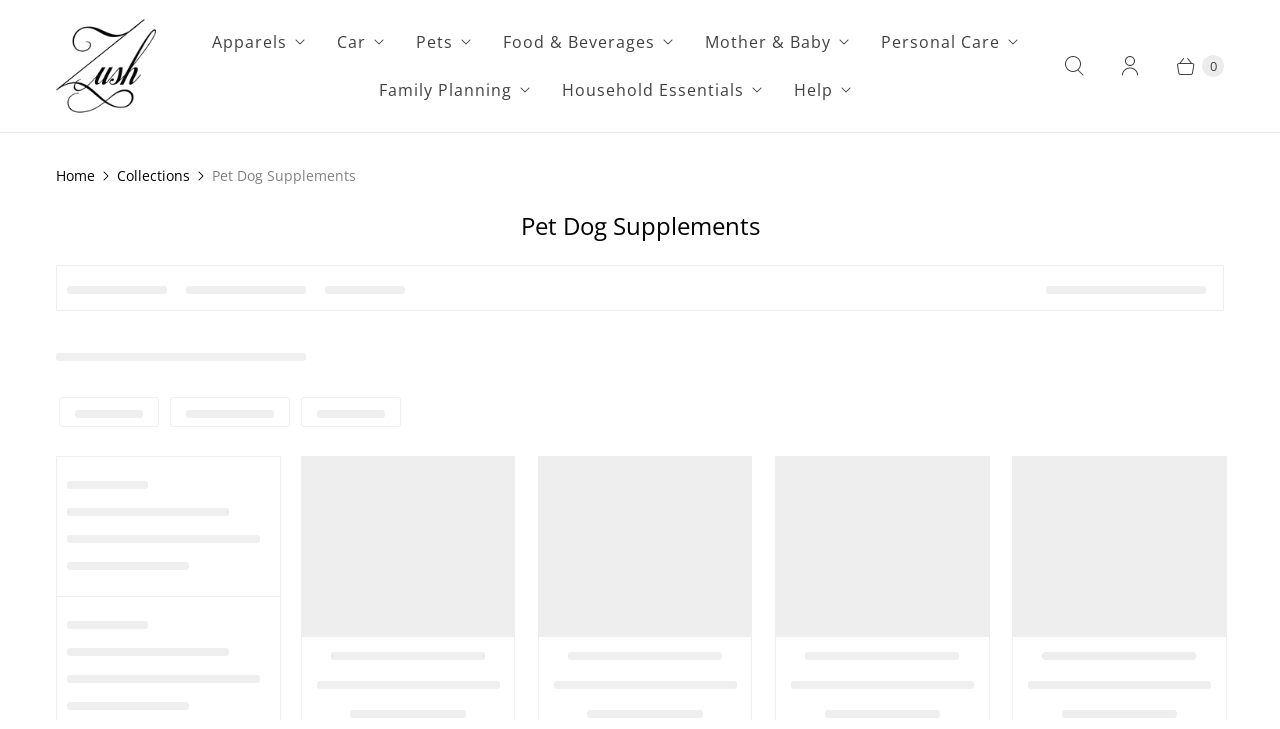

--- FILE ---
content_type: application/javascript; charset=utf-8
request_url: https://searchanise-ef84.kxcdn.com/preload_data.6I4J2f6Y5X.js
body_size: 3914
content:
window.Searchanise.preloadedSuggestions=['rene rofe','system jo','pink lipstick','cock sox','magic eyes','swiss navy','gun oil','anna mu','open cup','sex doll','cock ring','plus size','g project','clit vibrator','toy cleaner','open crotch','rene rofe crotchless','crotchless panty','thigh high','sexy lingerie','silicone lubricant','day dream','crotchless pantie','open up bra','swiss navy paraben free','magic eye','queen size','dry stick','swiss navy water based','boy butter','v string','intimate earth','vegan lub','anal lube','swiss navy 4 oz','good clean love','sliquid sassy','water lubricant','rene rofe skirt','warming lube','rene rofe stockings','sliquid swirl','richell direct drinking bottle','sliquid silk','id lube','pink lubricant','sugar sak','stockings rene rofe','eros aqua','mens max','slippery stuff','bye bra','open bra','rene rofe chemise','silicone lube','crotchless thong','bra set','system jo gelato','lingerie set','see through','nipple cover','swiss navy water','aloe cadabra','swiss navy paraben','male power','system jo oral delight','2 way vagina','open bra set','toys heart','g pro','sliquid silver','richell bottle','how to play spank me','fleshlight girls','wicked jelle','micro bikini','sliquid sea','open cup bra','school uniform','g string','rene rofe thigh high','water based','durex chocolate','crotchless lingerie','2 pieces bra set','lace stockings','lace set','sex game','men anal','nipple pasties','o wand','thigh high stockings','wild one','sliquid organics','plus lingerie','rene rofe panty','mon cheri','ride japan','naya nina','open cup sexy bra','garden costume','intimate earth massage oil','water based lube','liberator wedge','system jo naturalove','scent lubricant','role play','open back','pink lu','delay spray','sliquid h2o','liberator throw','organic lub','sex toy','sex cards','pure instinct','half cup','doc johnson','ultra power','hot octopuss','nipple gel','rofe crave me','card game','stockings thigh high','plunge in teddy costume','rene rofe string','silicon lubricant','hot oil','arousal gel','massage oil','g spot','condoms durex','realistic dildo','close fit','penis sleeve','how to use pjur woman lubricant','system jo thick','just your tip','nurse costume','x lube','maid costume','escante teddy','excellent lotion','cobeco pharma','tenga lubricant','lelo hex condom','rene roce','ns novelties','flight light risk sheer','system jo strawberry kisses','bunny girl','sex toys','real body','heart me up','nomi tang','rene rofe school','black bodystocking','toy bag','sliquid organics sensation','jo hybrid','air pressure','sliquid organic','system jo massage','sex pillow','system jo chocolate','japan lube','fleshlight quickshot','sex dice game','warm massage oil','magic eyes lotion','wet organic lubricant','crave me rene rofe','rofe bodystocking','eros prolong 101','liquid silk','gym set','eye mask','body wand','anal plug','shunga exotic fruits','garter red','aqua aloe vera','puni ana','fifty shades','lubricant silicone','fleshlight girl','liberator pulse','fleshlight fleshwash','rene rofe skirt mini skirt m size','cum lube','prolong sex','snap crotch','good clean','toy storage','ride bodyworx','men underwear','liberator ramp','over size','invisible condom','silicon lube','sex position','rene rofe thigh high stocking','system jo silicone free water and coconut based hybrid lubricant','japan lubricant','anal lu','butt plug','wild one real body','lotion natural','open panties','sliquid organic lube','fleshlight renewing powder','open panty','g world intimates','sliquid h2','rene rofe thong','sheer lace thigh high stocking','mouth of truth','enjoy toys','part ways','fun factory','toy cleaners','ona pit','fifty shades of grey','massage candle','women underwear','liberator esse chaise','ride japan virgin loop bakuhida world hard onahole clear','rene rofe panties','onahole meiki','npg chippai chang breast masturbator','fantasy lingerie','rene rofe rough romance','female arousal gel','wicked lubricant','fuji world','soft toy cleaner','kama sutra','castor oil','system jo h2o anal thick','wet elite','open cup pearl lace bra','nut butter','eye candy','white bikini','washing machine','masturbation cream','adult diaper','mini dress','backless dress','pjur bodyglide','toysheart toy','liberator jaz','coffee beans','large condom','jo mint','male enhancer','baci honor roll schoolgirl','cock rings','low rise','ouverte panty','id millenium silicone lube','g project ju c','system jo h2o green apple','sexy bikini','kegel balls','arousal oil','underwear lady','silicone lub','swiss navy 4 in 1','pjur my glide stimulating','yes ob','cupless bra','silky lube','magic eyes japan','dreamgirl lingerie','penthouse heart rob mini dress with thong','orgie เซ็กซี่ ไวบ์ ลิควิด ไวเบรเตอร์ เจล tingling hot effect 15ml','baci schoolgirl','tenga lotion','onatsuyu lotion','magic eyes japan meiki lotion lube 600ml','liberator fascinator throw blanket','rene rofe fishnet','rene rofe bra panty set','swim suit','men erotica','nipple pump','king cock','half cup bra','garter white','fleshlight teagan','finger condom','fantasy crotchless panty','toy lubricant','meiki lotion','sliquid lemonade','ppp taimanin','men wear','bye bra fabric','orgie hot','bed sheet','hole warmer','liberator fascinator','wicked sensual care','fantastic baby','sasha grey','latex lingerie','lotion 300ml','male edge','durex strawberry','ana lubricant','pjur analyse me','high profile','gel breast pad','dressing ais','unwrap me','lubricant glycerol','semen onahole','breath spray','ride bodyworx rock','with love','pipedream pump','crave me rene','dressing aid','lube magic','edible lubricant','glow in the dark','esse liberator','rene rofe crotchless frills panty','fleshlight fleshlube','liberator bond','baci leopard','eros latex','julia ann','nomi tang liquid','durex gel','vibrating ring','magic eyes japan meiki lotion lube 600ml thick','kheper oral','performax intense','sx doll','california exotics','zero t','nexus g-play large','anal plugs','flip ramp','dame products','on aro','bondage couture','penis pump','tenga flip orb','rene rofe choker','double spice','us tenga','anal kit','with love set','green apple lube','reckless lace mini dress costume queen','bdsm set','pipedream bachelorette party favors','system jo classic hybrid','uniform costume','kmp lube','sliquid silver naturals','you & me','bra extender','hot intimate','popsi lingerie','passion goddess','dildo suction cup','delayer cream','boy short','delay gel','massage kit','strawberry kisses','anal desensitizing','rene rofe romance','sliquid strawberry','pjur woman aqua','seven til midnight','escante silky','durex invisible','je joue','swiss navy anal','ft london','crotchless garter 1','rinko akiyama','ride rise','california exotics scandal','garden be my idol','wicked fla','system jo 30ml','choker crotchless bodystocking','s liquid','bike short set','natural high','adam eve','bijoux indiscrets silky sensual handcuffs','u for','japan lubri','fat boy','anna mu blue','night chain bra set','school girl','contact us','u hook panty','o back','good clean love almost naked personal lubricant','obsessive stockings','half cup lace bra','adam and eve','fantasy x-tensions mega extension','intimate earth natural','g project g project × pepee bottle lotion','stockings high high','fetherlite ultima','sliquid sil','obsessive slevika teddy costume','white lube','liberator heart','2 to tango','oh my lace','own it','curvy size','big ass','rene rofe m/l','rene roge','mini lotus','tenga twist','bye bye bra','see through bra and pantie set','juicy poison','anal beads','gun oil water','hello kitty','paraben free swiss navy','eros fisting','sta hard','quarter cup cup','her spot','melon blue','pipedream pdx','system jo strawberry','nuru massagel gel with nori seaweed aloe vera','go surge','sheer thigh high','sliquid satin','ecstasy queen','nexus anal','smell lubricant','black bra','wet platinum','gun h2o','jo h20','lace lovers','fun factory toy storage bag','stronic real','rene rofe skirt and top','obsessive letica babydoll with thong chemise s/m','g world','system jo h2o warming','liberator cuff','cock sleeve','sliquid green apple','eros delay','toy joy','oral strawberry','swiss navy 4 oz paraben','back lotion','durex performa','hot power','ona hole','mixty stocking','eye of love','seduction garter','rene rofe half cup','mouth spray','breast pad','edible lube','pjur analyse','orgie vibe','npg lotion','dildo glass','liberator zappa','tori black','system jo vanilla','natural gel','sliquid ride bodyworx silicone based lubricant 8.5 oz black','swiss navy lubricant 4 oz','eye of love him','real feel','flawless love','combo wedge','narrow hole','cow girl','red sports','japan costume','massage game','see through bodysuit','hard lotion','g string rene','suspender thigh','durex lube','size guide','fun factory am or','crotchless 1x','on gel','rofe lust','tenga warmer','bodywand luxe mini usb rechargeable wand','little genie','jo organic','cat outfit','hosiery baci','h2o gun oil','paraben free','orgie orgasm drops','anal douche','ilicone lubricant','perfect replica','last longer','truth of','tsukasa aoi','tenga lube','penthouse midnight mirage','sliquid natural gel','pjur ultra shine','lace & crotchless','lubricant oil','fleshlight brands','body search','sliquid spark','wicked simply hybrid','jo nipple','magic eyes lub','micro bullet','menstrual cup','belly dance','rene rofe lust','pearl thong','obsessive schooly costume','leather wear','id free lubricants','sheer lace stocking','magic eye lube','natural gel sliquid','sheer lace thigh high','dual density','lipstick vibrato','sensuva me and you pheromone','onahole cleaner','real penis','swiss na','gas mask','anal relaxing','lace bodysuit','sex machine','rene rofe with love','sex lube','blush novelties neo','gun oil stroke 29 masturbation','pink stockings','pencil skirt','strap u','kmp meiki','lube shooter','arousal gel for him','bomb squad','flip lite','super pink','one cum','x marks the spot lace teddy','rene rofe own it','nipple clamp','mutual couple','usb warmer','fleshlight fleshlube slide','creative conception','durex intense','av angel','satisfyer pro 2','her spot lubricant','zipper panty','colt camo','just a rumor','organics silk','dna dry','for her her ultimate pleasure','lace top sheer thigh high','thigh high rene rofe','g project hole','pheromones for women','palm lube','3d bone','lube durex','edible massage','stainless steel','vanessa & co','kuro rotor'];

--- FILE ---
content_type: application/javascript; charset=utf-8
request_url: https://searchanise-ef84.kxcdn.com/templates.6I4J2f6Y5X.js
body_size: 2724
content:
Searchanise=window.Searchanise||{};Searchanise.templates={Platform:'shopify',StoreName:'Zush.sg',AutocompleteDescriptionStrings:3,AutocompleteSuggestionCount:0,AutocompleteCategoriesCount:0,AutocompletePagesCount:0,AutocompleteItemCount:5,AutocompleteShowProductCode:'N',AutocompleteItem:'<li class="snize-ac-odd snize-product ${product_classes}" data-original-product-id="${original_product_id}" id="snize-ac-product-${product_id}"><a href="${autocomplete_link}" class="snize-item clearfix" draggable="false"><span class="snize-thumbnail"><img src="${image_link}" alt="${autocomplete_image_alt}" class="snize-item-image ${additional_image_classes}" style="max-width:70px;max-height:70px;" border="0"></span><span class="snize-overhidden">${autocomplete_product_ribbons_html}<span class="snize-title">${title}</span>${autocomplete_product_code_html}${autocomplete_product_attribute_html}<span class="snize-description">${description}</span>${autocomplete_prices_html}${autocomplete_in_stock_status_html}${reviews_html}</span></a></li>',AutocompleteResultsHTML:'<div style="text-align: center;"><a href="#" title="Exclusive sale"><img src="https://www.searchanise.com/images/sale_sign.jpg" style="display: inline;" /></a></div>',AutocompleteNoResultsHTML:'<p>Sorry, nothing found for [search_string].</p><p>Try some of our <a href="#" title="Bestsellers">bestsellers →</a>.</p>',LabelAutocompleteSku:'SKU',LabelAutocompleteResultsFound:'Showing [count] results for',ResultsShow:'Y',ResultsItemCount:36,ResultsShowActionButton:'quick_view',ResultsShowFiltersInTopSection:'N',ResultsShowInStockStatus:'Y',ResultsFlipImageOnHover:'N',ResultsShowOptionVariants:'Y',ResultsUseAsNavigation:'templates',ResultsColorOptionType:'image',ShowBestsellingSorting:'Y',ShowDiscountSorting:'Y',LabelResultsSku:'SKU',CategorySortingRule:"searchanise",ShopifyCurrency:'SGD',ShopifyMarketsSupport:'Y',ShopifyLocales:{"th":{"locale":"th","name":"Thai","primary":false,"published":true},"id":{"locale":"id","name":"Indonesian","primary":false,"published":true},"en":{"locale":"en","name":"English","primary":true,"published":true}},ShopifyRegionCatalogs:{"SG":["13720879336"],"ZW":["933200104"],"ZM":["933200104"],"ZA":["933200104"],"YT":["933200104"],"YE":["933200104"],"XK":["933200104"],"WS":["933200104"],"WF":["933200104"],"VU":["933200104"],"VN":["933200104"],"VG":["933200104"],"VE":["933200104"],"VC":["933200104"],"VA":["933200104"],"UZ":["933200104"],"UY":["933200104"],"US":["933200104"],"UM":["933200104"],"UG":["933200104"],"UA":["933200104"],"TZ":["933200104"],"TW":["933200104"],"TV":["933200104"],"TT":["933200104"],"TR":["933200104"],"TO":["933200104"],"TN":["933200104"],"TM":["933200104"],"TL":["933200104"],"TK":["933200104"],"TJ":["933200104"],"TH":["933200104"],"TG":["933200104"],"TF":["933200104"],"TD":["933200104"],"TC":["933200104"],"TA":["933200104"],"SZ":["933200104"],"SX":["933200104"],"SV":["933200104"],"ST":["933200104"],"SS":["933200104"],"SR":["933200104"],"SO":["933200104"],"SN":["933200104"],"SM":["933200104"],"SL":["933200104"],"SK":["933200104"],"SJ":["933200104"],"SI":["933200104"],"SH":["933200104"],"SE":["933200104"],"SD":["933200104"],"SC":["933200104"],"SB":["933200104"],"SA":["933200104"],"RW":["933200104"],"RU":["933200104"],"RS":["933200104"],"RO":["933200104"],"RE":["933200104"],"QA":["933200104"],"PY":["933200104"],"PT":["933200104"],"PS":["933200104"],"PN":["933200104"],"PM":["933200104"],"PL":["933200104"],"PK":["933200104"],"PH":["933200104"],"PG":["933200104"],"PF":["933200104"],"PE":["933200104"],"PA":["933200104"],"OM":["933200104"],"NZ":["933200104"],"NU":["933200104"],"NR":["933200104"],"NP":["933200104"],"NO":["933200104"],"NL":["933200104"],"NI":["933200104"],"NG":["933200104"],"NF":["933200104"],"NE":["933200104"],"NC":["933200104"],"NA":["933200104"],"MZ":["933200104"],"MY":["933200104"],"MX":["933200104"],"MW":["933200104"],"MV":["933200104"],"MU":["933200104"],"MT":["933200104"],"MS":["933200104"],"MR":["933200104"],"MQ":["933200104"],"MO":["933200104"],"MN":["933200104"],"MM":["933200104"],"ML":["933200104"],"MK":["933200104"],"MG":["933200104"],"MF":["933200104"],"ME":["933200104"],"MD":["933200104"],"MC":["933200104"],"MA":["933200104"],"LY":["933200104"],"LV":["933200104"],"LU":["933200104"],"LT":["933200104"],"LS":["933200104"],"LR":["933200104"],"LK":["933200104"],"LI":["933200104"],"LC":["933200104"],"LB":["933200104"],"LA":["933200104"],"KZ":["933200104"],"KY":["933200104"],"KW":["933200104"],"KR":["933200104"],"KN":["933200104"],"KM":["933200104"],"KI":["933200104"],"KH":["933200104"],"KG":["933200104"],"KE":["933200104"],"JP":["933200104"],"JO":["933200104"],"JM":["933200104"],"JE":["933200104"],"IT":["933200104"],"IS":["933200104"],"IQ":["933200104"],"IO":["933200104"],"IN":["933200104"],"IM":["933200104"],"IL":["933200104"],"IE":["933200104"],"ID":["933200104"],"HU":["933200104"],"HT":["933200104"],"HR":["933200104"],"HN":["933200104"],"HK":["933200104"],"GY":["933200104"],"GW":["933200104"],"GT":["933200104"],"GS":["933200104"],"GR":["933200104"],"GQ":["933200104"],"GP":["933200104"],"GN":["933200104"],"GM":["933200104"],"GL":["933200104"],"GI":["933200104"],"GH":["933200104"],"GG":["933200104"],"GF":["933200104"],"GE":["933200104"],"GD":["933200104"],"GB":["933200104"],"GA":["933200104"],"FR":["933200104"],"FO":["933200104"],"FK":["933200104"],"FJ":["933200104"],"FI":["933200104"],"ET":["933200104"],"ES":["933200104"],"ER":["933200104"],"EH":["933200104"],"EG":["933200104"],"EE":["933200104"],"EC":["933200104"],"DZ":["933200104"],"DO":["933200104"],"DM":["933200104"],"DK":["933200104"],"DJ":["933200104"],"DE":["933200104"],"CZ":["933200104"],"CY":["933200104"],"CX":["933200104"],"CW":["933200104"],"CV":["933200104"],"CR":["933200104"],"CO":["933200104"],"CN":["933200104"],"CM":["933200104"],"CL":["933200104"],"CK":["933200104"],"CI":["933200104"],"CH":["933200104"],"CG":["933200104"],"CF":["933200104"],"CD":["933200104"],"CC":["933200104"],"CA":["933200104"],"BZ":["933200104"],"BY":["933200104"],"BW":["933200104"],"BT":["933200104"],"BS":["933200104"],"BR":["933200104"],"BQ":["933200104"],"BO":["933200104"],"BN":["933200104"],"BM":["933200104"],"BL":["933200104"],"BJ":["933200104"],"BI":["933200104"],"BH":["933200104"],"BG":["933200104"],"BF":["933200104"],"BE":["933200104"],"BD":["933200104"],"BB":["933200104"],"BA":["933200104"],"AZ":["933200104"],"AX":["933200104"],"AW":["933200104"],"AU":["933200104"],"AT":["933200104"],"AR":["933200104"],"AO":["933200104"],"AM":["933200104"],"AL":["933200104"],"AI":["933200104"],"AG":["933200104"],"AF":["933200104"],"AE":["933200104"],"AD":["933200104"],"AC":["933200104"]},ColorsCSS:'div.snize-ac-results div.snize-price-list { color: #949494; }div.snize-ac-results.snize-ac-results-mobile div.snize-price-list { color: #949494; }div.snize-ac-results span.snize-discounted-price { color: #014E70; }div.snize-ac-results.snize-ac-results-mobile span.snize-discounted-price { color: #014E70; }div.snize-ac-results li.snize-label { color: #FFF; }div.snize-ac-results.snize-ac-results-mobile li.snize-label { color: #FFF; }div.snize-ac-results li.snize-view-all-link span { color: #757575; }div.snize-ac-results.snize-ac-results-mobile li.snize-view-all-link span { color: #757575; }div.snize li.snize-product span.snize-title { color: #0288D1; }div.snize li.snize-category span.snize-title { color: #0288D1; }div.snize li.snize-page span.snize-title { color: #0288D1; }div.snize div.slider-container.snize-theme .back-bar .pointer { background-color: #0288D1; }div.snize ul.snize-product-filters-list li:hover span { color: #0288D1; }div.snize li.snize-no-products-found div.snize-no-products-found-text span a { color: #0288D1; }div.snize li.snize-product div.snize-price-list { color: #949494; }div.snize#snize_results.snize-mobile-design li.snize-product .snize-price-list .snize-price { color: #949494; }div.snize .snize-button { background-color: #F0C417; }#snize-modal-product-quick-view .snize-button { background-color: #F0C417; }div.snize li.snize-product .size-button-view-cart.snize-add-to-cart-button { background-color: #444444; }#snize-modal-product-quick-view form.snize-add-to-cart-form-success #snize-quick-view-view-cart { background-color: #444444; }#snize-search-results-grid-mode li.snize-product .size-button-view-cart.snize-add-to-cart-button { background-color: #444444; }#snize-search-results-list-mode li.snize-product .size-button-view-cart.snize-add-to-cart-button { background-color: #444444; }#snize-search-results-grid-mode li.snize-product { border-color: #FFFFFF; }#snize-search-results-list-mode span.snize-thumbnail { border-color: #FFFFFF; }#snize_results.snize-mobile-design #snize-search-results-grid-mode li.snize-product { border-color: #FFFFFF; }#snize-modal-mobile-filters-dialog div.snize-product-filters-buttons-container button.snize-product-filters-show-products { background-color: #F0C417; }div.snize div.snize-main-panel-controls ul li a { color: #47139F; }#snize_results.snize-mobile-design div.snize-main-panel-dropdown > a { color: #47139F; }#snize_results.snize-mobile-design div.snize-main-panel-dropdown > a > .caret { border-color: #47139F; }#snize_results.snize-mobile-design div.snize-main-panel-mobile-filters > a { color: #47139F }#snize_results.snize-mobile-design div.snize-main-panel-view-mode a.snize-list-mode-icon { background-image: url("data:image/svg+xml,%3Csvg xmlns=\'http://www.w3.org/2000/svg\' width=\'20\' height=\'20\' viewBox=\'0 0 20 20\'%3E%3Cpath fill=\'%2347139F\' fill-rule=\'nonzero\' d=\'M8 15h10a1 1 0 0 1 0 2H8a1 1 0 0 1 0-2zm-5-1a2 2 0 1 1 0 4 2 2 0 0 1 0-4zm5-5h10a1 1 0 0 1 0 2H8a1 1 0 0 1 0-2zM3 8a2 2 0 1 1 0 4 2 2 0 0 1 0-4zm5-5h10a1 1 0 0 1 0 2H8a1 1 0 1 1 0-2zM3 2a2 2 0 1 1 0 4 2 2 0 0 1 0-4z\'/%3E%3C/svg%3E") }#snize_results.snize-mobile-design div.snize-main-panel-view-mode a.snize-grid-mode-icon { background-image: url("data:image/svg+xml,%3Csvg xmlns=\'http://www.w3.org/2000/svg\' width=\'20\' height=\'20\' viewBox=\'0 0 20 20\'%3E%3Cpath fill=\'%2347139F\' fill-rule=\'nonzero\' d=\'M12 11h5a1 1 0 0 1 1 1v5a1 1 0 0 1-1 1h-5a1 1 0 0 1-1-1v-5a1 1 0 0 1 1-1zm-9 0h5a1 1 0 0 1 1 1v5a1 1 0 0 1-1 1H3a1 1 0 0 1-1-1v-5a1 1 0 0 1 1-1zm9-9h5a1 1 0 0 1 1 1v5a1 1 0 0 1-1 1h-5a1 1 0 0 1-1-1V3a1 1 0 0 1 1-1zM3 2h5a1 1 0 0 1 1 1v5a1 1 0 0 1-1 1H3a1 1 0 0 1-1-1V3a1 1 0 0 1 1-1z\'/%3E%3C/svg%3E") }#snize-modal-mobile-filters-dialog div.snize-product-filters-header a.snize-back-to-filters { color: #47139F }',CustomCSS:'div.snize div.snize-main-panel-dropdown ul.snize-main-panel-dropdown-content li:nth-child(8),//div.snize div.snize-main-panel-dropdown ul.snize-main-panel-dropdown-content li:nth-child(9),div.snize div.snize-main-panel-dropdown ul.snize-main-panel-dropdown-content li:nth-child(11) {  display: none;}div.snize ul.snize-product-filters-list .snize-filter-variant-count {  display: none;}.snize-main-panel-dropdown-sales_amount-desc {  display: none !important;}div.snize-collection-mode#snize_results {  margin-top: 1px;}div.snize-main-panel-collection-results-found{  display: none;}.snize-mobile-design #snize-search-results-grid-mode li.snize-product.mobile-in-view .snize-button {top: 200px;}/*.mobile_nav-fixed--true #shopify-section-collection-template-searchanise {  margin-top: 35px;}.mobile_nav-fixed--false #shopify-section-collection-template-searchanise {  margin-top: 35px;}*//*remove swatches for products with only 1 color option*/body div.snize #snize-search-results-grid-mode .snize-product .snize-options-box .snize-color-swatch-box.snize-option-count-1, body div.snize .snize-product .snize-simple-options-box.snize-unmapped-colors-box .snize-option-count-1, body #snize-search-results-list-mode .snize-product .snize-options-box .snize-color-swatch-box.snize-option-count-1 {    display: none;}',CustomJS:'document.addEventListener(\'Searchanise.Loaded\',function(){(function($){if(Shopify.theme.id==139421090024){$(\'body\').append(`<style> \n\t\t\t\t\t\t\t\t.predictive-search {\n                                        display: block !important;\n                                 }\n                                .predictive-search__results {\n                                        display: none;\n                                }\n\t\t\t\t\t\t</style>`)}})(window.Searchanise.$)})'}

--- FILE ---
content_type: text/javascript;charset=UTF-8
request_url: https://searchserverapi1.com/getresults?api_key=6I4J2f6Y5X&q=&sortBy=created&sortOrder=desc&restrictBy%5Bshopify_market_catalogs%5D=13720879336&startIndex=0&maxResults=36&items=true&pages=true&categories=true&suggestions=true&queryCorrection=true&suggestionsMaxResults=3&pageStartIndex=0&pagesMaxResults=20&categoryStartIndex=0&categoriesMaxResults=20&facets=true&facetsShowUnavailableOptions=false&recentlyViewedProducts=&recentlyAddedToCartProducts=&recentlyPurchasedProducts=&ResultsTitleStrings=2&ResultsDescriptionStrings=2&collection=pet-dog-supplements&prepareVariantOptions=true&timeZoneName=UTC&output=jsonp&callback=jQuery371048105800436643453_1766287657949&_=1766287657950
body_size: 2915
content:
jQuery371048105800436643453_1766287657949({"totalItems":10,"startIndex":0,"itemsPerPage":36,"currentItemCount":10,"shopify_collection":{"collection_id":"413757800680","title":"Pet Dog Supplements","translations":"{\"title\":{\"id\":\"Suplemen Anjing Peliharaan\",\"th\":\"\\u0e2d\\u0e32\\u0e2b\\u0e32\\u0e23\\u0e40\\u0e2a\\u0e23\\u0e34\\u0e21\\u0e2a\\u0e38\\u0e19\\u0e31\\u0e02\\u0e2a\\u0e31\\u0e15\\u0e27\\u0e4c\\u0e40\\u0e25\\u0e35\\u0e49\\u0e22\\u0e07\"}}","products_sort":"best-selling","default_title":"Pet Dog Supplements"},"is_collection_mode":"true","suggestions":[],"items":[{"product_id":"8326395265256","original_product_id":"8326395265256","title":"DHC - Tummy Health Bolo Delicious Health Food Snack for Pet Dogs 45g","description":"Elevate Your Pet's Well-Being with DHC Tummy Health Bolo Delicious Health Food Snack for Pet Dogs (45g): A Delicious Treat for a Healthy Tummy! Give your furry friend the gift of a healthy tummy ...","link":"\/collections\/pet-dog-supplements\/products\/dhc-tummy-health-bolo-delicious-health-food-snack-for-pet-dogs-45g","price":"5.8000","list_price":"5.8000","quantity":"0","product_code":"DHC1015","image_link":"https:\/\/cdn.shopify.com\/s\/files\/1\/0458\/2181\/products\/dhc-tummy-health-bolo-delicious-health-food-snack-for-pet-dogs-45g-singapore-39763670270202_large.jpg?v=1693479113","vendor":"DHC","discount":"0","add_to_cart_id":"44742288376040","shopify_variants":[{"variant_id":"44742288376040","sku":"DHC1015","barcode":"4511413620526","price":"5.8000","list_price":"5.8000","taxable":"1","options":{"Title":"Default Title"},"available":"0","search_variant_metafields_data":[],"filter_variant_metafields_data":[],"image_link":"","image_alt":"","quantity_total":"","link":"\/collections\/pet-dog-supplements\/products\/dhc-tummy-health-bolo-delicious-health-food-snack-for-pet-dogs-45g?variant=44742288376040"}],"shopify_images":["https:\/\/cdn.shopify.com\/s\/files\/1\/0458\/2181\/products\/dhc-tummy-health-bolo-delicious-health-food-snack-for-pet-dogs-45g-singapore-39763670270202_large.jpg?v=1693479113"],"shopify_images_alt":["DHC - Tummy Health Bolo Delicious Health Food Snack for Pet Dogs 45g Pet Dog Supplements 4511413620526 CherryAffairs"],"tags":"dhc[:ATTR:]pet-dog-supplements","quantity_total":""},{"product_id":"8326395199720","original_product_id":"8326395199720","title":"DHC - Strong Immunity Booster Health Food Supplement for Pet Dogs Makenai (60 Tablets)","description":"Empower Your Dog's Natural Defense System! Elevate your furry friend's well-being with the DHC Strong Immunity Booster Health Food Supplement for Pet Dogs Makenai. Crafted with the power of beer ...","link":"\/collections\/pet-dog-supplements\/products\/dhc-strong-immunity-booster-health-food-supplement-for-pet-dogs-makenai-60-tablets","price":"33.7000","list_price":"33.7000","quantity":"0","product_code":"DHC1014","image_link":"https:\/\/cdn.shopify.com\/s\/files\/1\/0458\/2181\/products\/dhc-strong-immunity-booster-health-food-supplement-for-pet-dogs-makenai-60-tablets-singapore-39763670106362_large.jpg?v=1693479111","vendor":"DHC","discount":"0","add_to_cart_id":"44742288310504","shopify_variants":[{"variant_id":"44742288310504","sku":"DHC1014","barcode":"4511413608845","price":"33.7000","list_price":"33.7000","taxable":"1","options":{"Title":"Default Title"},"available":"0","search_variant_metafields_data":[],"filter_variant_metafields_data":[],"image_link":"","image_alt":"","quantity_total":"","link":"\/collections\/pet-dog-supplements\/products\/dhc-strong-immunity-booster-health-food-supplement-for-pet-dogs-makenai-60-tablets?variant=44742288310504"}],"shopify_images":["https:\/\/cdn.shopify.com\/s\/files\/1\/0458\/2181\/products\/dhc-strong-immunity-booster-health-food-supplement-for-pet-dogs-makenai-60-tablets-singapore-39763670106362_large.jpg?v=1693479111"],"shopify_images_alt":["DHC - Strong Immunity Booster Health Food Supplement for Pet Dogs Makenai (60 Tablets) Pet Dog Supplements 4511413608845 CherryAffairs"],"tags":"dhc[:ATTR:]pet-dog-supplements","quantity_total":""},{"product_id":"8326395166952","original_product_id":"8326395166952","title":"DHC - Calming Health Food Supplement for Pet Dogs Odayaka (60 Tables)","description":"Promote Relaxation and Serenity in Your Furry Friend! Discover the power of natural relaxation with the DHC Calming Health Food Supplement for Pet Dogs Odayaka. Formulated with a blend of ...","link":"\/collections\/pet-dog-supplements\/products\/dhc-calming-health-food-supplement-for-pet-dogs-odayaka-60-tables","price":"12.9800","list_price":"12.9800","quantity":"0","product_code":"DHC1013","image_link":"https:\/\/cdn.shopify.com\/s\/files\/1\/0458\/2181\/products\/dhc-calming-health-food-supplement-for-pet-dogs-odayaka-60-tables-singapore-39763670040826_large.jpg?v=1693479109","vendor":"DHC","discount":"0","add_to_cart_id":"44742288277736","shopify_variants":[{"variant_id":"44742288277736","sku":"DHC1013","barcode":"4511413608821","price":"12.9800","list_price":"12.9800","taxable":"1","options":{"Title":"Default Title"},"available":"0","search_variant_metafields_data":[],"filter_variant_metafields_data":[],"image_link":"","image_alt":"","quantity_total":"","link":"\/collections\/pet-dog-supplements\/products\/dhc-calming-health-food-supplement-for-pet-dogs-odayaka-60-tables?variant=44742288277736"}],"shopify_images":["https:\/\/cdn.shopify.com\/s\/files\/1\/0458\/2181\/products\/dhc-calming-health-food-supplement-for-pet-dogs-odayaka-60-tables-singapore-39763670040826_large.jpg?v=1693479109"],"shopify_images_alt":["DHC - Calming Health Food Supplement for Pet Dogs Odayaka (60 Tables) Pet Dog Supplements 4511413608821 CherryAffairs"],"tags":"dhc[:ATTR:]pet-dog-supplements","quantity_total":""},{"product_id":"8321896677608","original_product_id":"8321896677608","title":"DHC - Bright Eyes Health Food Supplement for Pet Dogs Pacchiri (60 Tablets)","description":"Introducing DHC Bright Eyes Health Food Supplement for Pet Dogs, Pacchiri, a comprehensive solution to support your furry friend's eye health. Take care of your beloved companion's precious eyes ...","link":"\/collections\/pet-dog-supplements\/products\/dhc-bright-eyes-health-food-supplement-for-pet-dogs-pacchiri-60-tablets","price":"15.9900","list_price":"16.2000","quantity":"0","product_code":"DHC1003","image_link":"https:\/\/cdn.shopify.com\/s\/files\/1\/0458\/2181\/products\/dhc-bright-eyes-health-food-supplement-for-pet-dogs-pacchiri-60-tablets-singapore-39687527858426_large.jpg?v=1693299974","vendor":"DHC","discount":"1","add_to_cart_id":"44732817637608","shopify_variants":[{"variant_id":"44732817637608","sku":"DHC1003","barcode":"4511413608647","price":"15.9900","list_price":"16.2000","taxable":"1","options":{"Title":"Default Title"},"available":"0","search_variant_metafields_data":[],"filter_variant_metafields_data":[],"image_link":"","image_alt":"","quantity_total":"","link":"\/collections\/pet-dog-supplements\/products\/dhc-bright-eyes-health-food-supplement-for-pet-dogs-pacchiri-60-tablets?variant=44732817637608"}],"shopify_images":["https:\/\/cdn.shopify.com\/s\/files\/1\/0458\/2181\/products\/dhc-bright-eyes-health-food-supplement-for-pet-dogs-pacchiri-60-tablets-singapore-39687527858426_large.jpg?v=1693299974","https:\/\/cdn.shopify.com\/s\/files\/1\/0458\/2181\/products\/dhc-bright-eyes-health-food-supplement-for-pet-dogs-pacchiri-60-tablets-singapore-39687527825658_large.jpg?v=1693299974"],"shopify_images_alt":["DHC - Bright Eyes Health Food Supplement for Pet Dogs Pacchiri (60 Tablets) Pet Dog Supplements 4511413608647 CherryAffairs","DHC - Bright Eyes Health Food Supplement for Pet Dogs Pacchiri (60 Tablets) Pet Dog Supplements 4511413608647 CherryAffairs"],"tags":"dhc[:ATTR:]pet-dog-supplements[:ATTR:]sex-toys[:ATTR:]uncategorised","quantity_total":""},{"product_id":"8321896579304","original_product_id":"8321896579304","title":"DHC - DHA+EPA Health Food Supplement for Pet Dogs (60 Capsules)","description":"Discover DHC - DHA+EPA Health Food Supplement for Pet Dogs, the carefully selected oils blend that promotes the health of your beloved canine companion from puppyhood to senior years. With ...","link":"\/collections\/pet-dog-supplements\/products\/dhc-dha-epa-health-food-supplement-for-pet-dogs-60-capsules","price":"34.0000","list_price":"34.0000","quantity":"0","product_code":"DHC1008","image_link":"https:\/\/cdn.shopify.com\/s\/files\/1\/0458\/2181\/products\/dhc-dha-epa-health-food-supplement-for-pet-dogs-60-capsules-singapore-39687552008442_large.jpg?v=1693299970","vendor":"DHC","discount":"0","add_to_cart_id":"44732817506536","shopify_variants":[{"variant_id":"44732817506536","sku":"DHC1008","barcode":"4511413622858","price":"34.0000","list_price":"34.0000","taxable":"1","options":{"Title":"Default Title"},"available":"0","search_variant_metafields_data":[],"filter_variant_metafields_data":[],"image_link":"","image_alt":"","quantity_total":"","link":"\/collections\/pet-dog-supplements\/products\/dhc-dha-epa-health-food-supplement-for-pet-dogs-60-capsules?variant=44732817506536"}],"shopify_images":["https:\/\/cdn.shopify.com\/s\/files\/1\/0458\/2181\/products\/dhc-dha-epa-health-food-supplement-for-pet-dogs-60-capsules-singapore-39687552008442_large.jpg?v=1693299970","https:\/\/cdn.shopify.com\/s\/files\/1\/0458\/2181\/products\/dhc-dha-epa-health-food-supplement-for-pet-dogs-60-capsules-singapore-39687551975674_large.jpg?v=1693299970"],"shopify_images_alt":["DHC - DHA+EPA Health Food Supplement for Pet Dogs (60 Capsules) Pet Dog Supplements 4511413622858 CherryAffairs","DHC - DHA+EPA Health Food Supplement for Pet Dogs (60 Capsules) Pet Dog Supplements 4511413622858 CherryAffairs"],"tags":"dhc[:ATTR:]pet-dog-supplements[:ATTR:]sex-toys[:ATTR:]uncategorised","quantity_total":""},{"product_id":"8321896415464","original_product_id":"8321896415464","title":"DHC - Hip & Joint Health Food Premium Supplement for Pet Dogs Kibikibi Sanpo (60 Tablets)","description":"Introducing DHC - Hip &amp; Joint Health Food Premium Supplement for Pet Dogs, Kibikibi Sanpo, a powerful and multifaceted approach to support your dog's lively life! With eight carefully selected ...","link":"\/collections\/pet-dog-supplements\/products\/dhc-hip-joint-health-food-premium-supplement-for-pet-dogs-kibikibi-sanpo-60-tablets","price":"21.7300","list_price":"21.7300","quantity":"0","product_code":"DHC1012","image_link":"https:\/\/cdn.shopify.com\/s\/files\/1\/0458\/2181\/products\/dhc-hip-joint-health-food-premium-supplement-for-pet-dogs-kibikibi-sanpo-60-tablets-singapore-39687564165370_large.jpg?v=1693299967","vendor":"DHC","discount":"0","add_to_cart_id":"44732817244392","shopify_variants":[{"variant_id":"44732817244392","sku":"DHC1012","barcode":"4511413624036","price":"21.7300","list_price":"21.7300","taxable":"1","options":{"Title":"Default Title"},"available":"0","search_variant_metafields_data":[],"filter_variant_metafields_data":[],"image_link":"","image_alt":"","quantity_total":"","link":"\/collections\/pet-dog-supplements\/products\/dhc-hip-joint-health-food-premium-supplement-for-pet-dogs-kibikibi-sanpo-60-tablets?variant=44732817244392"}],"shopify_images":["https:\/\/cdn.shopify.com\/s\/files\/1\/0458\/2181\/products\/dhc-hip-joint-health-food-premium-supplement-for-pet-dogs-kibikibi-sanpo-60-tablets-singapore-39687564165370_large.jpg?v=1693299967","https:\/\/cdn.shopify.com\/s\/files\/1\/0458\/2181\/products\/dhc-hip-joint-health-food-premium-supplement-for-pet-dogs-kibikibi-sanpo-60-tablets-singapore-39687564132602_large.jpg?v=1693299967"],"shopify_images_alt":["DHC - Hip & Joint Health Food Premium Supplement for Pet Dogs Kibikibi Sanpo (60 Tablets) Pet Dog Supplements 4511413624036 CherryAffairs","DHC - Hip & Joint Health Food Premium Supplement for Pet Dogs Kibikibi Sanpo (60 Tablets) Pet Dog Supplements 4511413624036 CherryAffairs"],"tags":"dhc[:ATTR:]pet-dog-supplements[:ATTR:]sex-toys[:ATTR:]uncategorised","quantity_total":""},{"product_id":"8321896251624","original_product_id":"8321896251624","title":"DHC - Hip & Joint Health Food Supplement for Pet Dogs Kibikibi (60 Tablets)","description":"As dogs age, joint troubles become a common concern, mainly caused by the wear and tear of cartilage. To ensure your furry friend's mobility and comfort, it's essential to address joint components ...","link":"\/collections\/pet-dog-supplements\/products\/dhc-hip-joint-health-food-supplement-for-pet-dogs-kibikibi-60-tablets","price":"15.9900","list_price":"16.2000","quantity":"0","product_code":"DHC1002","image_link":"https:\/\/cdn.shopify.com\/s\/files\/1\/0458\/2181\/products\/dhc-hip-joint-health-food-supplement-for-pet-dogs-kibikibi-60-tablets-singapore-39688627847418_large.jpg?v=1693299963","vendor":"DHC","discount":"1","add_to_cart_id":"44732816883944","shopify_variants":[{"variant_id":"44732816883944","sku":"DHC1002","barcode":"4511413608616","price":"15.9900","list_price":"16.2000","taxable":"1","options":{"Title":"Default Title"},"available":"0","search_variant_metafields_data":[],"filter_variant_metafields_data":[],"image_link":"","image_alt":"","quantity_total":"","link":"\/collections\/pet-dog-supplements\/products\/dhc-hip-joint-health-food-supplement-for-pet-dogs-kibikibi-60-tablets?variant=44732816883944"}],"shopify_images":["https:\/\/cdn.shopify.com\/s\/files\/1\/0458\/2181\/products\/dhc-hip-joint-health-food-supplement-for-pet-dogs-kibikibi-60-tablets-singapore-39688627847418_large.jpg?v=1693299963","https:\/\/cdn.shopify.com\/s\/files\/1\/0458\/2181\/products\/dhc-hip-joint-health-food-supplement-for-pet-dogs-kibikibi-60-tablets-singapore-39688627978490_large.jpg?v=1693299963"],"shopify_images_alt":["DHC - Hip & Joint Health Food Supplement for Pet Dogs Kibikibi (60 Tablets) Pet Dog Supplements 4511413608616 CherryAffairs","DHC - Hip & Joint Health Food Supplement for Pet Dogs Kibikibi (60 Tablets) Pet Dog Supplements 4511413608616 CherryAffairs"],"tags":"dhc[:ATTR:]pet-dog-supplements[:ATTR:]sex-toys[:ATTR:]uncategorised","quantity_total":""},{"product_id":"8321895596264","original_product_id":"8321895596264","title":"DHC - Moisturizing Skin Health Food Supplement for Pet Dogs (60 Tablets)","description":"DHC - Moisturizing Skin Health Food Supplement for Pet Dogs is a specialized skin care supplement that will keep your furry friend's skin healthy and moisturized. Enriched with essential ...","link":"\/collections\/pet-dog-supplements\/products\/dhc-moisturizing-skin-health-food-supplement-for-pet-dogs-60-tablets","price":"14.0500","list_price":"14.0500","quantity":"0","product_code":"DHC1011","image_link":"https:\/\/cdn.shopify.com\/s\/files\/1\/0458\/2181\/products\/dhc-moisturizing-skin-health-food-supplement-for-pet-dogs-60-tablets-singapore-39688682242298_large.jpg?v=1693299945","vendor":"DHC","discount":"0","add_to_cart_id":"44732815704296","shopify_variants":[{"variant_id":"44732815704296","sku":"DHC1011","barcode":"4511413628232","price":"14.0500","list_price":"14.0500","taxable":"1","options":{"Title":"Default Title"},"available":"0","search_variant_metafields_data":[],"filter_variant_metafields_data":[],"image_link":"","image_alt":"","quantity_total":"","link":"\/collections\/pet-dog-supplements\/products\/dhc-moisturizing-skin-health-food-supplement-for-pet-dogs-60-tablets?variant=44732815704296"}],"shopify_images":["https:\/\/cdn.shopify.com\/s\/files\/1\/0458\/2181\/products\/dhc-moisturizing-skin-health-food-supplement-for-pet-dogs-60-tablets-singapore-39688682242298_large.jpg?v=1693299945","https:\/\/cdn.shopify.com\/s\/files\/1\/0458\/2181\/products\/dhc-moisturizing-skin-health-food-supplement-for-pet-dogs-60-tablets-singapore-39688682275066_large.jpg?v=1693299945"],"shopify_images_alt":["DHC - Moisturizing Skin Health Food Supplement for Pet Dogs (60 Tablets) Pet Dog Supplements 4511413628232 CherryAffairs","DHC - Moisturizing Skin Health Food Supplement for Pet Dogs (60 Tablets) Pet Dog Supplements 4511413628232 CherryAffairs"],"tags":"dhc[:ATTR:]pet-dog-supplements[:ATTR:]sex-toys[:ATTR:]uncategorised","quantity_total":""},{"product_id":"8321894908136","original_product_id":"8321894908136","title":"DHC - Stomach Intestinal Health Food Supplement for Pet Dogs (60 Tablets)","description":"Introducing DHC - Stomach Intestinal Health Food Supplement for Pet Dogs, the ultimate solution for stool troubles and odor concerns. This powerful supplement is carefully formulated with ...","link":"\/collections\/pet-dog-supplements\/products\/dhc-stomach-intestinal-health-food-supplement-for-pet-dogs-60-tablets","price":"17.2000","list_price":"17.2000","quantity":"0","product_code":"DHC1009","image_link":"https:\/\/cdn.shopify.com\/s\/files\/1\/0458\/2181\/products\/dhc-stomach-intestinal-health-food-supplement-for-pet-dogs-60-tablets-singapore-39688756560122_large.jpg?v=1693299929","vendor":"DHC","discount":"0","add_to_cart_id":"44732814033128","shopify_variants":[{"variant_id":"44732814033128","sku":"DHC1009","barcode":"4511413616659","price":"17.2000","list_price":"17.2000","taxable":"1","options":{"Title":"Default Title"},"available":"0","search_variant_metafields_data":[],"filter_variant_metafields_data":[],"image_link":"","image_alt":"","quantity_total":"","link":"\/collections\/pet-dog-supplements\/products\/dhc-stomach-intestinal-health-food-supplement-for-pet-dogs-60-tablets?variant=44732814033128"}],"shopify_images":["https:\/\/cdn.shopify.com\/s\/files\/1\/0458\/2181\/products\/dhc-stomach-intestinal-health-food-supplement-for-pet-dogs-60-tablets-singapore-39688756560122_large.jpg?v=1693299929","https:\/\/cdn.shopify.com\/s\/files\/1\/0458\/2181\/products\/dhc-stomach-intestinal-health-food-supplement-for-pet-dogs-60-tablets-singapore-39688756658426_large.jpg?v=1693299929"],"shopify_images_alt":["DHC - Stomach Intestinal Health Food Supplement for Pet Dogs (60 Tablets) Pet Dog Supplements 4511413616659 CherryAffairs","DHC - Stomach Intestinal Health Food Supplement for Pet Dogs (60 Tablets) Pet Dog Supplements 4511413616659 CherryAffairs"],"tags":"dhc[:ATTR:]pet-dog-supplements[:ATTR:]sex-toys[:ATTR:]uncategorised","quantity_total":""},{"product_id":"8321894809832","original_product_id":"8321894809832","title":"DHC - Urinal Tract SuiSui Health Food Supplement for Pet Dogs (60 Tablets)","description":"Introducing DHC - Urinal Tract SuiSui Health Food Supplement for Pet Dogs, your ultimate solution to maintain a healthy urinary tract for your beloved furry companion. This powerful supplement is ...","link":"\/collections\/pet-dog-supplements\/products\/dhc-urinal-tract-suisui-health-food-supplement-for-pet-dogs-60-tablets","price":"11.3400","list_price":"11.3400","quantity":"0","product_code":"DHC1010","image_link":"https:\/\/cdn.shopify.com\/s\/files\/1\/0458\/2181\/products\/dhc-urinal-tract-suisui-health-food-supplement-for-pet-dogs-60-tablets-singapore-39688767242490_large.jpg?v=1693299925","vendor":"DHC","discount":"0","add_to_cart_id":"44732813869288","shopify_variants":[{"variant_id":"44732813869288","sku":"DHC1010","barcode":"4511413608654","price":"11.3400","list_price":"11.3400","taxable":"1","options":{"Title":"Default Title"},"available":"0","search_variant_metafields_data":[],"filter_variant_metafields_data":[],"image_link":"","image_alt":"","quantity_total":"","link":"\/collections\/pet-dog-supplements\/products\/dhc-urinal-tract-suisui-health-food-supplement-for-pet-dogs-60-tablets?variant=44732813869288"}],"shopify_images":["https:\/\/cdn.shopify.com\/s\/files\/1\/0458\/2181\/products\/dhc-urinal-tract-suisui-health-food-supplement-for-pet-dogs-60-tablets-singapore-39688767242490_large.jpg?v=1693299925","https:\/\/cdn.shopify.com\/s\/files\/1\/0458\/2181\/products\/dhc-urinal-tract-suisui-health-food-supplement-for-pet-dogs-60-tablets-singapore-39688767275258_large.jpg?v=1693299925"],"shopify_images_alt":["DHC - Urinal Tract SuiSui Health Food Supplement for Pet Dogs (60 Tablets) Pet Dog Supplements 4511413608654 CherryAffairs","DHC - Urinal Tract SuiSui Health Food Supplement for Pet Dogs (60 Tablets) Pet Dog Supplements 4511413608654 CherryAffairs"],"tags":"dhc[:ATTR:]pet-dog-supplements[:ATTR:]sex-toys[:ATTR:]uncategorised","quantity_total":""}],"facets":[{"title":"Vendor","default_title":"Vendor","attribute":"vendor","type":"select","appearance":"default","more_count":"0","desktop_view":"open","show_on_mobile":"Y","buckets":[{"value":"DHC","count":10}]}]});